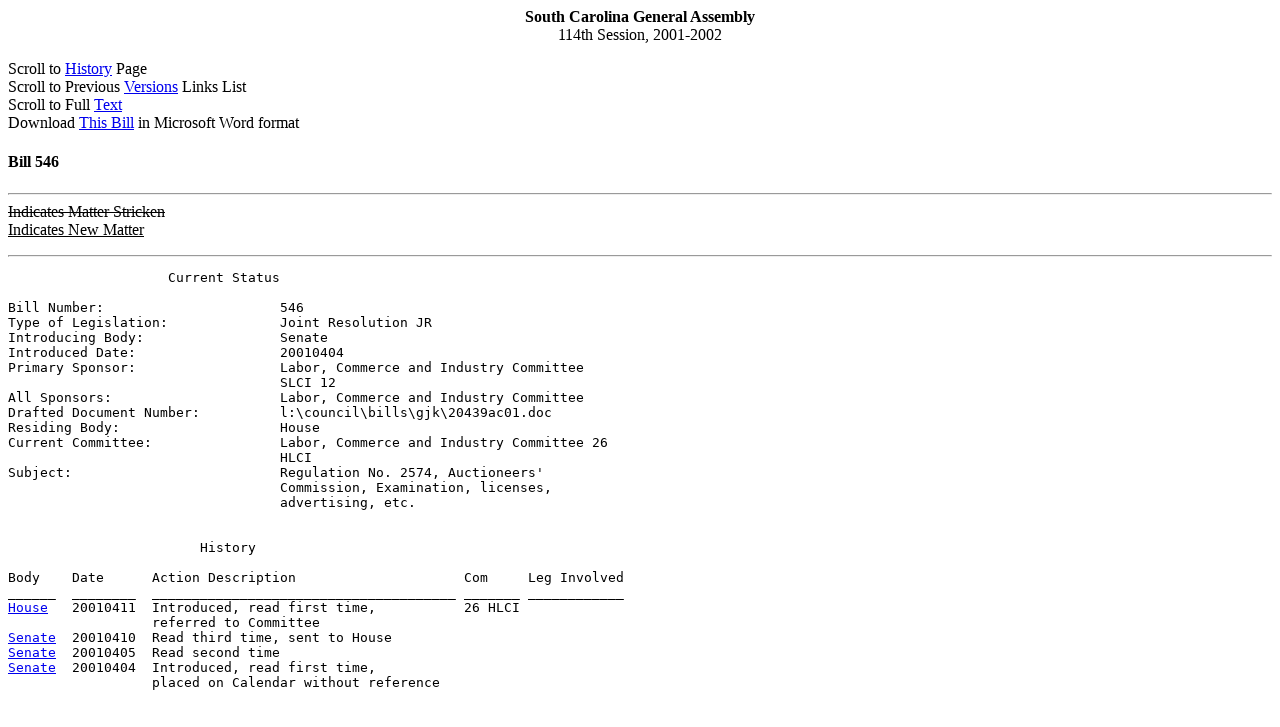

--- FILE ---
content_type: text/html; charset=iso-8859-1
request_url: https://www.scstatehouse.gov/sess114_2001-2002/bills/546.htm
body_size: 2001
content:
<html>
<head>
<!-- http://www.scstatehouse.gov/sess114_2001-2002/bills/546.htm -->
<title>2001-2002 Bill 546: Regulation No. 2574, Auctioneers' Commission, Examination, licenses, advertising, etc. - South Carolina Legislature Online</title>
<meta name="keywords" content="Regulation No. 2574, Auctioneers' Commission, Examination, licenses, advertising, etc.">
</head>
<body>
<center><b>South Carolina General Assembly</b><br>
114th Session, 2001-2002</center>
<p>
Scroll to <a href="#hist">History</a> Page<br>
Scroll to Previous <a href="#vers">Versions</a> Links List<br>
Scroll to Full <a href="#full">Text</a><br>
Download <a href="546.doc">This Bill</a> in Microsoft Word format<br>
<p>
<h4>Bill 546</h4>
<p>
<hr>
<strike>Indicates Matter Stricken</strike><br>
<u>Indicates New Matter</u><p>
<hr>
<pre>                    Current Status

Bill Number:                      <BIX>546</BIX>
Type of Legislation:              <TYP>Joint Resolution JR</TYP>
Introducing Body:                 <INB>Senate</INB>
Introduced Date:                  <IND>20010404</IND>
Primary Sponsor:                  <PSP>Labor, Commerce and Industry Committee 
                                  SLCI 12</PSP>
All Sponsors:                     <SPO>Labor, Commerce and Industry Committee</SPO>
Drafted Document Number:          <DDN>l:\council\bills\gjk\20439ac01.doc</DDN>
Residing Body:                    <RBY>House</RBY>
Current Committee:                <COM>Labor, Commerce and Industry Committee 26 
                                  HLCI</COM>
Subject:                          <SU1>Regulation No. 2574, Auctioneers' 
                                  Commission, Examination, licenses, 
                                  advertising, etc.</SU1>


                        <a name="hist">History</a>

Body    Date      Action Description                     Com     Leg Involved
______  ________  ______________________________________ _______ ____________
<a href="/sess114_2001-2002/hj01/20010411.htm">House</a>   20010411  Introduced, read first time,           26 HLCI
                  referred to Committee
<a href="/sess114_2001-2002/sj01/20010410.htm">Senate</a>  20010410  Read third time, sent to House
<a href="/sess114_2001-2002/sj01/20010405.htm">Senate</a>  20010405  Read second time
<a href="/sess114_2001-2002/sj01/20010404.htm">Senate</a>  20010404  Introduced, read first time,
                  placed on Calendar without reference


              <a name="vers">Versions</a> of This Bill
Revised on <a href="../prever/546_20010404.htm">April 4, 2001</a> - <a href="../prever/546_20010404.doc">Word format</a>

</pre>

View additional <a href="/billsearch.php?billnumbers=546&session=114&summary=B">legislative information</a> at the LPITS web site.
<p>
<hr>
<center><a name="full">(Text</a> matches printed bills.  Document has been reformatted to meet World Wide Web specifications.)<br style='page-break-before:always'></center>
<p>
<p>
<p>
<p>

<p>
<p>
INTRODUCED
<p>
April 4, 2001
<p>
&nbsp; &nbsp; <b>S. 546</b>
<p>
<center>Introduced by Labor, Commerce and Industry Committee</center>
<p>
S. Printed 4/4/01--S.
<p>
Read the first time April 4, 2001.
<p>
<center><u>&nbsp;&nbsp;&nbsp;&nbsp;&nbsp;&nbsp;&nbsp;&nbsp;&nbsp;&nbsp;&nbsp;&nbsp;</u></center>
<p>
<p>
<center><b>A JOINT RESOLUTION</b></center>
<p>
TO APPROVE REGULATIONS OF THE DEPARTMENT OF LABOR, LICENSING AND REGULATION, AUCTIONEERS' COMMISSION, RELATING TO EXAMINATION, LICENSES, APPRENTICESHIPS, ADVERTISING, PROFESSIONAL STANDARDS, DECLARATORY RULINGS, CHANGES OF ADDRESS, AND PROCEDURES, DESIGNATED AS REGULATION DOCUMENT NUMBER 2574, PURSUANT TO THE PROVISIONS OF ARTICLE 1, CHAPTER 23, TITLE 1 OF THE 1976 CODE.
<p>
Be it enacted by the General Assembly of the State of South Carolina:
<p>
SECTION&nbsp; &nbsp; 1.&nbsp; &nbsp; The regulations of the Department of Labor, Licensing and Regulation, Auctioneers' Commission, relating to examination, licenses, apprenticeships, advertising, professional standards, declaratory rulings, changes of address, and procedures, designated as Regulation Document Number 2574, and submitted to the General Assembly pursuant to the provisions of Article 1, Chapter 23, Title 1 of the 1976 Code, are approved.
<p>
SECTION&nbsp; &nbsp; 2.&nbsp; &nbsp; This joint resolution takes effect upon approval by the Governor.
<p>
<center>----XXX----</center>
<p>
<center>SUMMARY AS SUBMITTED</center>
<p>
<center>BY PROMULGATING AGENCY.</center>
<p>
The South Carolina Auctioneers' Commission is drafting regulations to be consistent with the recently enacted practice act.  The proposed regulations will include, but are not limited to, provisions for examination, renewal of licenses, apprenticeships, advertising, and professional standards as well as provisions for declaratory rulings, changes of address, and other procedures before the Commission.  The proposed regulations will not include language from the current regulations, which repeat the language of the enabling statute.
<p>
<center>----XX----</center>
<p>
<br>
<p>
This web page was last updated on
Tuesday, December 8, 2009 at 11:12 A.M.
<script defer src="https://static.cloudflareinsights.com/beacon.min.js/vcd15cbe7772f49c399c6a5babf22c1241717689176015" integrity="sha512-ZpsOmlRQV6y907TI0dKBHq9Md29nnaEIPlkf84rnaERnq6zvWvPUqr2ft8M1aS28oN72PdrCzSjY4U6VaAw1EQ==" data-cf-beacon='{"rayId":"9c0a2c2fb947994c","version":"2025.9.1","serverTiming":{"name":{"cfExtPri":true,"cfEdge":true,"cfOrigin":true,"cfL4":true,"cfSpeedBrain":true,"cfCacheStatus":true}},"token":"565410926b6c467d84cc32520b0caede","b":1}' crossorigin="anonymous"></script>
</body>
</html>
